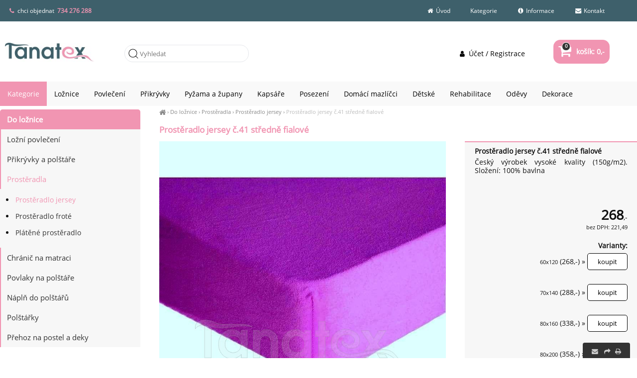

--- FILE ---
content_type: text/html; charset=UTF-8
request_url: https://tanatex.cz/prosteradlo-jersey-c-41-stredne-fialove
body_size: 3016
content:
<!DOCTYPE html><html lang='cs'><head><meta charset='utf-8'><title>Prostěradlo jersey č.41 středně fialové | Prostěradla » Prostěradlo jersey - TanaTex</title><meta name='keywords' content='prostěradlo, jersey, č.41, středně'><meta name='description' content='Prostěradlo jersey č.41 středně fialové - Český výrobek vysoké kvality (150g/m2). Složení: 100% bavlna'><meta name='author' content='Insion.cz'><meta name='robots' content='index, follow'><meta name='viewport' content='width=device-width,initial-scale=1'><link href='/style.9078.css' rel='stylesheet'><meta property='og:description' content='Prostěradlo jersey č.41 středně fialové - Český výrobek vysoké kvality (150g/m2). Složení: 100% bavlna'><meta property='og:title' content='Prostěradlo jersey č.41 středně fialové | Prostěradla » Prostěradlo jersey'><meta property='og:url' content='https://tanatex.cz/prosteradlo-jersey-c-41-stredne-fialove'><meta property='og:type' content='product'><meta property='og:image' content='https://tanatex.cz/files/prosteradla/20201118164221-d.41.jpg'><meta property='og:image:width' content='400'><meta property='og:image:height' content='400'><link rel='manifest' href='/manifest.json'><link href='/favicon.ico' rel='icon'><link href='/apple-touch-icon.png' rel='apple-touch-icon'><meta name='theme-color' content='#DD137B'></head><body><div id=main><div id=cont><div id=path><a href='/' title='tanatex.cz'><em class='fa fa-home fa-lg'> </em></a> › <a href='/do-loznice/' title='Do ložnice '>Do ložnice</a> › <a href='/prosteradla/' title='Prostěradla prostěradla, prostěradla 180x200, prostěradla 140x200'>Prostěradla</a> › <a href='/prosteradlo-jersey/' title='Prostěradlo jersey froté prostěradlo, žerzej prostěradla, prostěradla na postel'>Prostěradlo jersey</a> › <a class=cg href='/prosteradlo-jersey-c-41-stredne-fialove' title='Prostěradlo jersey č.41 středně fialové - Prostěradlo jersey'>Prostěradlo jersey č.41 středně fialové</a></div><h1>Prostěradlo jersey č.41 středně fialové</h1><img src='/files/prosteradla/20201118164221-d.41.jpg' alt='Prostěradlo jersey č.41 středně fialové - Prostěradlo jersey' title='Prostěradla - Prostěradlo jersey - Prostěradlo jersey č.41 středně fialové' width='400' height='400' id=im><div class=dt><p><strong>Prostěradlo jersey č.41 středně fialové </strong></p><p>Český výrobek vysoké kvality (150g/m2). Složení: 100% bavlna</p> <br><br><div class=ar><br><var>268</var>,-<br><small>bez DPH: 221,49</small><br><br><strong>Varianty:</strong><br><div><small>60x120</small> (268,-) » <input type=button value=koupit class=butt id='i91116v1'></div><br><div><small>70x140</small> (288,-) » <input type=button value=koupit class=butt id='i91116v6'></div><br><div><small>80x160</small> (338,-) » <input type=button value=koupit class=butt id='i91116v11'></div><br><div><small>80x200</small> (358,-) » <input type=button value=koupit class=butt id='i91116v16'></div><br><div><small>90x200</small> (378,-) » <input type=button value=koupit class=butt id='i91116v21'></div><br><div><small>100x200</small> (418,-) » <input type=button value=koupit class=butt id='i91116v26'></div><br><div><small>120x200</small> (498,-) » <input type=button value=koupit class=butt id='i91116v31'></div><br><div><small>140x200</small> (548,-) » <input type=button value=koupit class=butt id='i91116v36'></div><br><div><small>160x200</small> (568,-) » <input type=button value=koupit class=butt id='i91116v41'></div><br><div><small>180x200</small> (618,-) » <input type=button value=koupit class=butt id='i91116v46'></div><br><div><small>200x200</small> (718,-) » <input type=button value=koupit class=butt id='i91116v51'></div><br><div><small>200x220</small> (738,-) » <input type=button value=koupit class=butt id='i91116v56'></div><br><div><small>200x240</small> (818,-) » <input type=button value=koupit class=butt id='i91116v61'></div><br><div><small>220x220</small> (838,-) » <input type=button value=koupit class=butt id='i91116v66'></div><br><div><small>220x240</small> (868,-) » <input type=button value=koupit class=butt id='i91116v71'></div><br></div><br><div><pre class="fa fa-calendar fa-2x fa-fw pull-left"></pre><span class=b>doručení</span> 10 dní, středu 18.2. u Vás.</div></div><div id=transp class=dt><br><div onclick="ad('/modules/question.php')" class="hand"><pre class="fa fa-question-circle fa-fw pull-left fa-2x"></pre> máte <strong>dotaz? </strong></div><br><div><pre class="fa fa-bookmark fa-fw pull-left fa-2x"></pre><strong>garance </strong>spokojenosti, vrácení peněz.</div><br><div class="hand" onclick="sl(1)"><pre class="fa fa-facebook-square fa-fw fa-2x"></pre><pre class="fa fa-twitter-square fa-fw fa-2x"></pre><pre class="fa fa-pinterest fa-fw fa-2x"></pre><pre class="fa fa-envelope fa-fw fa-2x"></pre>sdílejte</div><br></div><br><br><h2>Prostěradla » Prostěradlo jersey » Prostěradlo jersey č.41 středně fialové</h2><br><br class=cb><a href='/prosteradlo-jersey/' class=fr title='Prostěradlo jersey TanaTex'><pre class="fa fa-chevron-circle-left fa-lg"></pre> přejít na Prostěradlo jersey </a><div id=toppage class='hand ar' title='Nahoru' onclick='scrolltomy(0)'><em class='fa fa-lg fa-chevron-up'></em><br><br></div><span itemscope itemtype="http://schema.org/Product"> <meta itemprop="image" content='https://tanatex.cz/files/prosteradla/20201118164221-d.41.jpg'> <meta itemprop="name" content="Prostěradlo jersey č.41 středně fialové"> <meta itemprop="description" content="<p>Český výrobek vysoké kvality (150g/m2). Složení: 100% bavlna</p>"> <span itemprop="offers" itemscope itemtype="http://schema.org/Offer"><meta itemprop="price" content="268"><meta itemprop="priceCurrency" content="CZK"><meta itemprop="availability" content="InStock"><meta itemprop="priceValidUntil" content="2026-02-04"><meta itemprop="url" content="https://tanatex.cz/prosteradlo-jersey-c-41-stredne-fialove"> </span></span></div><div id=l><h2><a href='/do-loznice/' title='Do ložnice '>Do ložnice</a></h2><ul class=m><li><a title='Ložní povlečení bavlněné i krepové povlečení, povlečení 3D' href='/lozni-povleceni/'>Ložní povlečení</a><li><a title='Přikrývky a polštáře - deky, peřiny, soupravy' href='/prikryvky-polstare/'>Přikrývky a polštáře</a><li><a title='Prostěradla prostěradla, prostěradla 180x200, prostěradla 140x200' href='/prosteradla/' class=mark>Prostěradla</a><ul><li><a title='Prostěradlo jersey froté prostěradlo, žerzej prostěradla, prostěradla na postel' href='/prosteradlo-jersey/' class=mark>Prostěradlo jersey</a><li><a title='Prostěradlo froté froté prostěradlo, žerzej prostěradla, prostěradla na postel' href='/prosteradlo-frote/'>Prostěradlo froté</a><li><a title='Plátěné prostěradlo 150x220, 220x240, bavlna' href='/platene-prosteradlo/'>Plátěné prostěradlo</a></ul><li><a title='Chránič na matraci chrániče matrací, na matrace,' href='/chranic-na-matraci/'>Chránič na matraci</a><li><a title='Povlaky na polštáře 70x90, zapínání na zip, bavlna' href='/povlaky-na-polstare/'>Povlaky na polštáře</a><li><a title='Náplň do polštářů ' href='/napln-do-polstaru/'>Náplň do polštářů</a><li><a title='Polštářky polštář na sedačku, polštářek 45x45, 40x40, bavlna' href='/polstarky/'>Polštářky</a><li><a title='Přehoz na postel a deky přehozy na postel, přehoz' href='/prehoz-na-postel-deky/'>Přehoz na postel a deky</a></ul></div><br class=cb></div><header><div id=top><input type=text id=ms onKeyUp='fm("/vyhledat/",this)' placeholder='Vyhledat'><div id=m><a title='Úvod TanaTex - ložní povlečení české výroby' href='vv'><em class='fa fa-home fa-fw' title='Úvod TanaTex - ložní povlečení české výroby'></em> Úvod</a><a title='Kategorie ' href='/kategorie/'>Kategorie</a><a title='Informace ' href='/informace/'><em class='fa fa-info-circle fa-fw' title='Informace '></em> Informace</a><a title='Kontakt TanaTex' href='/kontakt/'><em class='fa fa-envelope fa-fw' title='Kontakt TanaTex'></em> Kontakt</a></div><nav><ul class="mm"><li><a href="/kategorie/">Kategorie</a></li><li><a href="/do-loznice/">Ložnice</a></li><li><a href="/lozni-povleceni/">Povlečení</a></li><li><a href="/prikryvky-polstare/">Přikrývky</a></li><li><a href="/pyzama-zupany/">Pyžama a župany</a></li><li><a href="/kapsare/">Kapsáře </a></li><li><a href="/posezeni/">Posezení</a></li><li><a href="/potreby-pro-psy-kocky/">Domácí mazlíčci</a></li><li><a href="/pro-deti-miminka/">Dětské</a></li><li><a href="/rehabilitacni-pomucky/">Rehabilitace</a></li><li><a href="/odevy/">Oděvy</a></li><li><a href="/dekorace/">Dekorace</a></li></ul></nav><div id=link onclick='lf("/prosteradlo-jersey/")'></div><div id=tt><div><span class="fa fa-phone">&nbsp;</span> chci objednat&nbsp;<span class="red b"> <a href="tel:734276288">734 276 288</a></span></div></div><div id=buy><a href="/" title="Nákupní košík"><em class="fa fa-shopping-cart fa-lg"></em> košík: 0,- <span>0</span></a></div><div id=opt><a href='/ucet-registrace/'><em class='fa fa-user fa-fw' title='Účet / Registrace '></em> Účet / Registrace</a></div></div></header><footer><div id=u><div class="fx"><div class="w50"><p>© 2024 Tanatex. All rights reserved</p></div><div class="w50"><p><a href="https://www.facebook.com/Tanatex.cz/?fref=ts" target="_blank"> <em class="fa fa-facebook"> </em> </a> <a href="https://twitter.com/tanatexcz" target="_blank"><em class="fa fa-twitter"> </em></a> <a href="https://www.youtube.com/channel/UCuqpQb9NXie_OIJL72R7IfQ/videos" target="_blank"><em class="fa fa-youtube"> </em></a> <a href="https://vimeo.com/user44615668" target="_blank"><em class="fa fa-vimeo-square"> </em></a> <a href="https://www.instagram.com/tanatex.cz/?ref=badge" target="_blank"><em class="fa fa-instagram"> </em></a> <a href="https://obchody.heureka.cz/tanatex-cz/recenze/" target="_blank"><em class="fa fa-star-o"> </em></a></p></div></div><br></div><div id=uu><div class="br"><em class="fa fa-envelope" onclick="ad('/modules/question.php')">&nbsp;&nbsp;</em><em class="fa fa-share" onclick="sl(1)"> </em>&nbsp;<em class="fa fa-print" onclick="window.print()"> </em></div><a href='https://insion.cz' id=c>© 2026 Insion </a></div></footer><script src='/js.2317.js'></script><script>window.dataLayer=window.dataLayer || [];var google_tag_params={'ecomm_pagetype':'product','ecomm_pcat':'Prostěradlo jersey','ecomm_prodid':91116,'ecomm_totalvalue':268,'ecomm_pname':'Prostěradlo jersey č.41 středně fialové'};dataLayer.push({'event':'remarketingTriggered','google_tag_params': window.google_tag_params});</script><script src='/jsp.6400.js'></script><div id=vis><p>Navštívené:</p><div class=vis><a href='/prosteradlo-jersey-c-41-stredne-fialove'><img src='https://tanatex.cz/files/prosteradla/20201118164221-d.41.jpg' alt='Prostěradlo jersey č.41 středně fialové' title='Prostěradlo jersey č.41 středně fialové'><span>Prostěradlo jersey č.41 středně fialové</span></a></div></div></body></html>

--- FILE ---
content_type: text/css
request_url: https://tanatex.cz/style.9078.css
body_size: 11962
content:
@font-face{font-display:fallback;font-family:'Open Sans Regular';font-style:normal;font-weight:normal;src:local('Open Sans Regular'),url('open-sans-regular.woff2') format('woff2')} 
body{font-size:85%;margin:0;color:#111;background:#fff}
body,p,input,textarea,select{font-family:"Open Sans Regular",Verdana,Arial}
#main{width:1235px;margin:0 auto;padding:213px 0 0 0}
header{position:fixed;top:0;height:213px;width:100%;background:linear-gradient(#3E606B 43px,#fff 43px,#fff 164px, #f9f9f9 164px, #f9f9f9 213px);z-index:190}
#top{margin:0 auto;max-width:1235px;height:213px}
#link{top:78px;left:-8px;width:217px;height:45px;z-index:20;background:url(/files/homepage_new/logo.jpg) no-repeat;cursor:pointer;background-size:100%}

#buy{right:0;top:80px;line-height:48px;background:#F195B2;padding:0 10px}
#buy .fa{font-size:200%;padding:0 7px 0 0}
#buy span{position:absolute;left:17px;top:5px;background:#333;color:#fff;border-radius:300%;font-size:10px;width:15px;height:15px;display:block;text-align:center;line-height:12px;border:1px solid #fff}
#buy a{color:#fff}

#path{font-size:80%;color:#888;line-height:14px;padding:5px 0}
#path a{color:#888}
#path a.cg{color:#bbb}
#tt{top:90px;right:500px;color:#000;font-size:90%;border-radius:40px;padding:9px}
#tt .fa, #tt a{color:#F195B2}

#opt{top:98px;right:220px}
#topc{position:relative}

nav{bottom:0}
nav ul{list-style:none;padding-left:0;margin:0;overflow-x:auto;width:100vw;white-space:nowrap;scrollbar-width:none}
nav ul li{display:inline-block;height:100%}
nav ul li a{padding:15px;display:block;text-decoration:none;color:#000;transition:.3s}
nav ul li a:hover{background:#F195B2;color:#fff;text-decoration:none}
@media(min-width:810px){
	nav ul li:first-child a{background:#F195B2;color:#fff;text-decoration:none}
}

video{cursor:pointer;max-width:50%;height:auto}
.w25 video{max-width:none;background:#ddd}
video:focus{position:relative;z-index:900}



a{color:#000;text-decoration:none}
a:hover{color:#F195B2}

.fx{display:flex;justify-content:space-between;flex-wrap:wrap}
.fxstart{justify-content:start;gap:1%}
.w33{width:33%}
.w25{width:24.25%}
.w25.t1{background:#F9F9F9;border-radius:5px;padding:15px 0;text-align:center;margin-bottom:10px;transition:.3s}
.w25.t1:hover{background:#F195B2;color:#fff}
.w25.t1:hover a{color:#fff}
.w25.t1:hover h3{color:#fff}
.w25.t1:hover img{transform:scale(1.1);filter:invert(1)}
.favcat .w33{box-shadow:0 0 5px #0000001a;margin-bottom:5px;border:1px solid transparent;cursor:pointer;transition:.2s}
.favcat .w33:hover{border:1px solid #F195B2}
.favcat .w33:hover a{color:#F195B2}
.favcat .w33 p{display:flex;align-items:center;font-size:18px}
.favcat .w33 p img{margin-right:15px}


.fullimg{margin:0 calc(-50vw + 50%) 0;width:100vw;object-fit:cover}
.textimg{position:absolute;font-size:130%;color:#939393;top:80px;padding:20px}
.textimg h1{font-size:280%;color:#fff;font-weight:800;margin:15px 0 !important;line-height:50px}
.textimg p{color:#fff;font-size:13px;line-height:1.7}
.textimg a{color:#fff;background:#3E606B;transition:.3s;padding:0 25px;border-radius:50px;font-size:15px;line-height:38px;height:40px;display:inline-block}
.textimg a:hover{color:#fff;background:#302C22;border:none;text-decoration:none}
.textimg a:last-child{background:none;border:1px solid #fff}
.textimg a:last-child:hover{background:#ffffff40}

.discount{position:relative;top:12px;color:#fff;display:inline-block}

#curr{top:55px;right:0;color:#ddd;cursor:pointer;font-size:90%}
#curr .mark,#curr span:hover{color:#fff;font-weight:bold}

#main,#top,#cont,.it,.dt{position:relative}
#link,#ms,#m,#buy,nav,.close,.vr,.d,#tt,#curr,#bp,#opt{position:absolute}
legend,.b,.forum,.msg,.butt,var,.d,.dd a,#bm a,#bc input,.par,#buy a,#ms{font-weight:bold}
.bl,.msg,.obl,.pm,.mp,.vr,.br{border-radius:4px}
#ms,#buy,.dt .ar div,.vr,.vr div{border-radius:14px}
#u,.it,.it p,.pm{font-size:90%}
img,form,.butt,hr{border:0}
.bl.prdt{background:#e1e1e1;background:linear-gradient(to bottom right,#fafafa,#e1e1e1)}
.pm,.it,.gal a img,.w100,.l33,#mt,input,textarea,.dt{box-sizing:border-box}

#ms{left:250px;top:90px;height:35px;line-height:25px;padding:0 10px 0 30px;width:250px;font-weight:normal;background:#fff;border:1px solid #E5E7EB;border-radius:50px;box-shadow:none;background-image:url(/files/homepage_new/search-icon.png);background-repeat:no-repeat;background-position:left 5px center}
#ms:focus-visible{outline:none}

header,#link,#buy,#opt,#link,nav{transition:.3s}
header.scr{height:80px;background:linear-gradient(#fff 50px, #f9f9f9 50px, #f9f9f9 80px);border-bottom:2px solid #fff}
#top.scr{height:80px}
.scr #m,.scr #ms,.scr #tt{display:none}
.scr #opt{top:18px}
.scr #buy{top:2px}
.scr #link{height:40px;background-size:contain;top:5px}
.scr nav{height:30px}
.scr nav a{padding:4px 15px}

#m{top:0;right:0;font-size:90%}
#m a{padding:0 20px;line-height:43px;display:inline-block;color:#fff}
#m a:hover,#m .mark{color:#fff;background:#F195B2;text-decoration:none;transition:all .2s linear 0s}

.m{list-style:none;margin:0;padding:0;background:#f7f7f7;font-size:120%}
.m a{display:block;padding:10px 2px 10px 12px;color:#333;border-left:2px solid #F195B2}
.m a:hover,.m .mark{text-decoration:none;color:#F195B2;transition:all .2s linear 0s}
.m strong{color:#F195B2;padding:20px 5px 5px 5px;display:block}
.m ul{margin:0 0 9px 9px}
.m ul a{padding:2px;background:none;border:0;margin:10px 0}
.m ul a:hover,.m ul .mark{color:#F195B2}
.m ul ul a{font-weight:normal}

a.butt{padding:6px 12px;white-space:nowrap}

#cont{clear:both;width:75%;padding-bottom:10px}

#l{width:22%;font-size:90%}
#l h2{margin:0}
#l h2 a{background:#F195B2;color:#fff;display:block;margin-top:7px;padding:10px 0 10px 14px;border-top-left-radius:5px;border-top-right-radius:5px}

nav .flmr{margin-right:30px}
nav ul{margin-left:0;height:49px}

p{margin:0 0 5px 0;padding:0;line-height:125%;text-align:justify}

footer{clear:both;background:#262626}
#u{width:1235px;margin:0 auto;padding:40px 0 14px 0;color:#ccc}
#u a{color:#eee}
#u a em{background:#ffffff1c;border-radius:50px;font-size:14px;width:25px;height:25px;line-height:25px;text-align:center;transition:.3s}
#u a em:hover{background:#F195B2}
#u .bl{padding:0 90px 0 0;background:none;border:none}
#uu{font-size:85%;background:#262626;color:#ccc}
#c{padding:0 5px;color:#ccc;font-size:10px;line-height:20px}

ul,ol{margin:0 0 7px 12px;padding-left:20px} 
ul{list-style-type:disc}
ul ul{font-size:95%}

.light,.bl,.msg{background:#FFF1F6;border-top:1px solid #F195B2}
.bl{padding:7px}
.bl.prdt{border:0}
.border{border-top:1px solid #F195B2}
.msg{font-size:130%;padding:7px;text-shadow:#fff 1px 1px 1px;margin:9px 0}

.wh{color:#fff}

.fr,#cont,.dt,.pr{float:right}
.fl,.flmr,.it,#buy img,.pm,.l33,.par div{float:left}
.fc,pre,form{margin:0 auto}
.ar,.vr,.add{text-align:right}
.ac,.msg,.dd{text-align:center}
.al,nav,#main,#u,#bm,#bc,th,#path{text-align:left}
.w100{width:100%}
.print,.dn{display:none}
.p3{padding:3px}
.cb,.dd,#bm,.ol33{clear:both}
.cl{clear:left}
.nt{list-style-type:none;margin:0;padding:0}
blockquote{margin:0 0 0 50px}
.frml{float:right;margin-left:15px}
.flmr{margin-right:15px}
.cbnr{clear:both;line-height:0;height:0}
.bgn{background:none}
.nw,.vr{white-space:nowrap}
small,.sm{font-size:80%}
.big{font-size:140%}
label{cursor:pointer}
.readonly{background:#DCDCDC;color:gray}
.ab a{display:block}
.it .in,.pm,.ol33,.l33,ul,ol,#m,nav,.add{overflow:hidden}

.butt{background:#FFF;cursor:pointer;padding:7px 20px;color:#000;box-shadow:none;font-weight:normal;border:1px solid #000;border-radius:5px}
.butt2{background:#D7D7D7;font-size:80%;cursor:pointer;color:#444}
input,textarea,select{font-size:95%;margin:0;padding:6px;color:#000;border:1px solid #C0C0C0;box-shadow:0 1px 1px #ddd inset;transition:border 0.3s linear 0s,box-shadow 0.3s linear 0s}
input:hover,textarea:hover,select:hover,input:focus,textarea:focus,select:focus{border-color:#999;box-shadow:0 1px 1px #ccc inset,0 0 12px #999}
.butt:hover,.butt2:hover{background:#F195B2;box-shadow:none;transition:none;color:#fff;border:1px solid #F195B2}
select{background:#F1F1F1}

a:hover img,.gal a:hover img{opacity:.9}
.gal a img{margin:0 7px 7px 0;border:1px solid #EAEAEA}
.gal a:hover img{border:1px solid #F195B2}

#topc .gal a img{margin:0 1% 1% 0;border:0;max-width:19%}

table{border-collapse:collapse}
td,th{vertical-align:top;padding:1px 2px}
th{background-color:#F195B2;background:linear-gradient(#ccc,#F195B2);border-bottom:1px solid #666}
.border td,fieldset{border:1px solid #bbb}

h1{font-size:123%;margin:12px 0;color:#F195B2}
h2{font-size:120%;margin:8px 0;color:#333}
h3{font-size:107%;margin:6px 0 3px 0;color:#333}
h4{font-size:100%;margin:3px 0 2px 0;border-bottom:1px dotted #666}

hr{color:#ccc;height:1px;background:#E7E7E7}

.hand,select,.par li{cursor:pointer}
.red{color:#F195B2}
.cg{color:#777}
tr label:hover{color:#000;font-weight:bold}
.m a.redbg{background:#eee;background-image:url(gfx/star.png);background-position:102% 0;background-repeat:no-repeat}
#l .high{padding-top:20px;padding-bottom:20px}
.m li .mt{margin-top:14px}
.paging{clear:both;background:#f7f7f7;padding:5px;margin:3px 0;overflow:hidden;color:#aaa}
.paging em{margin:0 5px}
.paging .fa:hover{color:#222}
.paging p{margin:0;line-height:150%;float:left}

.forum{font-size:110%;border-bottom:1px solid #CCC;margin:20px 0 5px 0}

legend{color:#1D2321;font-size:120%}

.it{width:24.7%;padding:14px 1%;background:#fff;margin:0 .3% 2px 0;transition:.3s;display:flex;flex-direction:column}
.it:hover,.it.mc{box-shadow:#e3e3e3 0 0 5px}
.it .butt{order:3;width:50%;margin:15px auto 0 auto;opacity:0}
.it:hover .butt{opacity:1;animation-name:fadeInDown;animation-duration:.3s}
.it.it3{width:33.03%}
#l .it{width:auto}
#main .it img{width:100%;height:162px;object-fit:cover;object-position:center}
.it .in{height:232px;margin-bottom:10px}
.it h2{margin:2px 0;font-weight:bold;height:32px;overflow:hidden;font-size:125%;line-height:100%}
.pr{font-size:80%;white-space:pre;order:2}
var{font-size:200%;line-height:105%;font-style:normal}
.it p{color:#333;text-align:left;order:1}
.add{padding:3px 0;margin:0;height:14px;line-height:14px;color:#29A61F}
.d{padding:3px 5px;color:#000;top:22px;left:4%;background:rgba(255,255,255,.9);text-shadow:#fff 1px 1px 0}
.dt{width:36%;padding:9px 2%;background-color:#f7f7f7;border-top:2px solid #F195B2}
.dt div{margin:5px 0}
.dt input{transition:.3s;box-shadow:none}
.dt input:hover{background:#F195B2;color:#fff}
.dt .d{right:96%;top:42px;left:auto;padding:9px 16px}
.dt .fa{color:#F195B2}
.vr{font-size:90%;background:#eee;border:1px solid #ccc;padding:0 7px 7px 7px;right:3px;z-index:60;box-shadow:0 0 12px #aaa;margin-top:15px}
.vr .butt{float:none}

.dt .ar div,.vr div{padding:1px 0;margin-bottom:2px}
.dt .ar div:hover,.vr div:hover,.mp{background:#e3e3e3}

.dd{border-top:1px dotted #C8C8C8;margin-bottom:15px;text-shadow:#fff 1px 0 0}
.dd a{background:#EAEAEA;padding:0 7px;margin-right:1px;font-size:180%;box-shadow:3px 3px 3px #bbb}
.dd a:hover,.dd .mark{text-decoration:none;background:#C8C8C8}

#head{font-size:120%;padding:2px 9px;height:20px;background:#666;background:linear-gradient(#666,#333);color:#fff;box-shadow:3px 3px 3px #000}
#bc{font-size:90%}
#bc td{padding:4px}
#bc td .cg{color:#444}
#bc td.trgroup{font-size:120%;font-weight:bold;padding:20px 0 5px 0}
.close{right:-20px;top:-18px;cursor:pointer}


.par div{margin-right:2px;padding:2px 7px;border-left:1px solid #f7f7f7}
.par ul{font-weight:normal;margin:0 3px 9px 3px;padding:0 20px 0 0;height:94px;overflow:auto}
.par li{white-space:nowrap;line-height:145%}
.par li p{margin:0}
.par li a{display:block;color:#fff}
.par li img{height:12px;cursor:pointer}

.par .row{float:none;padding:0;margin-bottom:6px;max-height:54px;cursor:pointer;overflow:hidden;background:url(gfx/ad.png) 99% 45px no-repeat}
.par .row ul,.par .row li{display:inline-block;margin:0;padding:0;height:auto;line-height:normal}
.par .row li{margin-left:2px;font-weight:normal;background:#F195B2;padding:4px 10px;display:inline-block;color:#fff;border-radius:3px}
.par .row li:first-child:after{content:":"}
.par .row li:first-child{color:#444;margin-left:0;background:#ddd}
.par .row li:first-child:hover{text-decoration:none;cursor:auto}
.par .row li:hover,.par .row li:hover a{color:#222}

.pm{width:32%;height:70px;margin:6px 1% 0 0;background:#f7f7f7;border:1px solid #eee;transition:all 0.2s linear 0s;padding-right:8px}
.pm a{display:flex;align-items:center;font-size:14px}
#main .pm img{height:70px;width:70px;object-fit:cover;margin-right:6px;filter:brightness(97%)}
.pm:hover{border:1px solid #F195B2}

.tabs #log1 .butt, .tabs #log3 .butt{margin-top:15px}

.l33{width:29%;background:linear-gradient(#ccc 0%,rgba(255,255,255,0) 70%);padding:1.66%;margin-right:1%}
.l33 h1,.l33 h2{color:#525252;margin:0 0 5px 0;font-size:140%;font-weight:bold}

#transp{margin:0 0 15px 15px;clear:both;font-size:90%;color:#888;background:none;box-shadow:none}

.br{position:fixed;right:14px;bottom:-3px;font-size:110%;padding:8px 15px;background:#333;color:#ccc;cursor:pointer}
.br em{margin:0 3px}

#im{width:auto;max-width:60%;height:auto}

#bp{right:0;top:15px}
#bp:hover{padding:0 5px 0 0}

iframe{border:none}

#toppage{position:fixed;bottom:35px;right:20px;font-size:366%;color:#ccc;text-shadow:#777 2px 2px 2px;display:none}
#toppage p{font-size:30%;text-shadow:none}

#vis{position:fixed;right:5px;top:224px;font-size:80%;display:none}
.vis{overflow:hidden;text-align:center;width:70px;position:relative}
.vis img{max-width:70px;margin-bottom:10px;max-height:70px}
.vis span{position:absolute;left:0;bottom:2px;line-height:12px;height:12px;overflow:hidden}
.vis span:hover{height:auto;overflow:visible;background:rgba(255,255,255,.7)}

.cthd{background:#f7f7f7}

#bar{position:absolute;top:12px;left:0;z-index:999;color:#fff}

#mt{position:absolute;display:none;right:15px;cursor:pointer;top:2px;padding:0;line-height:37px;box-sizing:border-box;width:auto;color:#fff;font-size:30px;text-shadow:rgba(0,0,0,0.3) 1px 1px 1px}

.msite{list-style:none;margin:0;padding:0}
.msite ul{list-style:circle}
.msite ul{padding-left:20px}
.msite ul ul{display:none}
.msite li{background:#f7f7f7;margin-bottom:2px;padding:0 0 0 8px;position:relative;display:list-item}
.msite li a{line-height:30px;display:block;padding:0 5px}
.msite li em{line-height:30px;width:70px;text-align:center;background:#eee;position:absolute;right:0;top:0}
.msite li li li a{line-height:24px}

@media(max-width:1390px){
#vis{bottom:40px;right:-30px;top:auto;padding:5px 0 0 50px;background:#E1E1E1 url(gfx/left.png) 5px bottom no-repeat;width:35px;overflow:hidden;height:50px;border-radius:7px;box-shadow:1px 1px 1px #aaa;z-index:191}
#vis p{margin-left:-45px;font-size:80%}
#vis:hover{width:auto;overflow:visible;background-image:none;height:80px;padding-right:80px}
.vis{float:left}
.vis img{width:auto;height:50px}
#bar{display:none}
}

@media(max-width:1310px){
#link{width:180px;top:86px;left:10px}
#u,#main,#top,#topc{width:auto;margin:0}
#main img{max-width:100%;height:auto}
#main img.fullimg{height:400px;margin:0}
#main #im{max-width:60%}
#hw-87kwowifjjowiklsadh666left{display:none}
#main iframe{width:100%;height:auto}
.discount{left:10px}
#tt{top:4px;left:10px;border-radius:0;right:auto;background:transparent;color:#fff}
#tt p{margin:0}
#opt{right:180px}
#buy{right:10px}
}

@media(max-width:1120px){
.it,.it.it3{width:33%}
.pm{width:32.33%}
.discount{display:none}
.favcat .w33 p{font-size:15px}
.favcat .w33 img{margin-right:5px}
}

@media(max-width:810px){

header,#top{height:140px}
#top.scr{box-shadow:0 -5px 20px #666}
#l{width:100%;float:none;clear:both}
#cont{width:100%}
.w25{width:49.5%}
.it .butt{opacity:1}
.it:hover .butt{animation-name:none;animation-duration:0}
.textimg{position:static;padding:0 20px;font-size:80%;margin-top:-160px}
.textimg p{display:none}
table.flmr{float:none;margin:0}
#mt{display:block}
nav{max-width:inherit;max-height:inherit;overflow:inherit;padding:5px 0;background:none;border:0;display:none} 
nav,#ms{position:static}
#m,.m,.mm{display:none}
nav .m li a:hover{background:none}
#ms{width:100%;margin:9px 0}
nav ul{height:auto;width:auto}

#vis{position:static;height:auto;width:auto;background:#fff;margin-bottom:30px;border:0}
.contm a{display:block;margin:4px auto}
.par{font-size:105%}
#main{margin:auto 1.5%}
#main{padding:160px 0 0 0}
.l33{width:96%;padding:2%}
.favcat .w33{width:49.3%}
.favcat .w33 p{text-align:left}

header.scr{background:#fff}
.scr #opt{top:50px}
.scr #buy{top:42px;font-size:12px;line-height:32px}
.scr #mt{color:#314146 }

}

@media(max-width:600px){
.it,.it.it3{width:49.5%}
.dt,.w30{width:100%}
#main #im{max-width:100%}
.dt .d{left:0;right:auto;padding:1px;font-size:90%}
.pm{width:49%}
.favcat .w33 img{width:50px;height:auto}
#m a{display:block}
#opt{right:auto;left:10px;top:49px;font-size:12px}
}
@media(max-width:500px){

.favcat .w33 p{font-size:12px}
#link{top:92px;width:140px}
.favcat .w33{width:48.6%}
td input[type=text],td textarea{width:100%}
}
@media(max-width:320px){
.it,.it.it3{width:100%}
.pm{width:99%}
}
@media print{
body,#body,#topc,#u,#l{background-image:none;background-color:#fff;color:#000;margin:0;padding:0}
#main,#l,#u{width:100%;border-width:0;float:none}
#cont{overflow:visible;width:100%;margin:0;background:none;float:none}
.np,#contactmail,footer,.m,#ms,#m,.br,#uu,#buy,#opt{display:none}
#topc{position:static;clear:both}
.print{display:inline}
}

#buy,#im,.dt .butt,.dt .d,.butt, .pm,.pm img,.dt .red,.it .d{-webkit-animation-duration:.5s;animation-duration:.5s;-webkit-animation-fill-mode:both;animation-fill-mode:both}
@keyframes pulse{60%{transform:scale3d(1.1,1.1,1)}}
#im,.pm,#buy{-webkit-animation-name:pulse;animation-name:pulse}
@keyframes pulse2{100%{transform:scale3d(1.07,1.07,1)}}
@keyframes fadeInLeft{0%{opacity:0;transform:translate3d(-100%,0,0)}100%{opacity:1;transform:none}}
@keyframes fadeInDown{0%{opacity:0;transform:translate3d(0,-24px,0)}100%{opacity:1;transform:none}}
.fadeInDown{animation-name:fadeInDown}
.it .d,.dt .d{-webkit-animation-name:fadeInLeft;animation-name:fadeInLeft}

#buy{-webkit-animation-delay:1s;animation-delay:1s}
.dt .butt,.dt .red{-webkit-animation-iteration-count:infinite;animation-iteration-count:infinite;-webkit-animation-delay:2s;animation-delay:2s;animation-duration:1.7s;-webkit-animation-duration:1.7s}
.dt .red,a.butt{display:inline-block}
.dt .red{-webkit-animation-delay:1.2s;animation-delay:1.2s}

@font-face{font-display:fallback;font-family:'FontAwesome';src:url('fonts/fontawesome-webfont.woff2');src:url('fonts/fontawesome-webfont.woff2') format('woff2'),url('fonts/fontawesome-webfont.woff') format('woff');font-weight:normal;font-style:normal}.fa{display:inline-block;font:normal normal normal 14px/1 FontAwesome;font-size:inherit}.fa-lg{font-size:1.33333333em;line-height:.75em;vertical-align:-15%}.fa-2x{font-size:2em}.fa-3x{font-size:3em}.fa-4x{font-size:4em}.fa-5x{font-size:5em}.fa-fw{width:1.28571429em;text-align:center}.fa-ul{padding-left:0;margin-left:2.14285714em;list-style-type:none}.fa-ul>li{position:relative}.fa-li{position:absolute;left:-2.14285714em;width:2.14285714em;top:.14285714em;text-align:center}.fa-li.fa-lg{left:-1.85714286em}.fa-border{padding:.2em .25em .15em;border:solid .08em #eee;border-radius:.1em}.fa-pull-left{float:left}.fa-pull-right{float:right}.fa.fa-pull-left{margin-right:.3em}.fa.fa-pull-right{margin-left:.3em}.pull-right{float:right}.pull-left{float:left}.fa.pull-left{margin-right:.3em}.fa.pull-right{margin-left:.3em}.fa-spin{animation:fa-spin 2s infinite linear}.fa-pulse{animation:fa-spin 1s infinite steps(8)}@keyframes fa-spin{0%{transform:rotate(0deg)}100%{transform:rotate(359deg)}}.fa-rotate-90{transform:rotate(90deg)}.fa-rotate-180{transform:rotate(180deg)}.fa-rotate-270{transform:rotate(270deg)}.fa-flip-horizontal{transform:scale(-1, 1)}.fa-flip-vertical{transform:scale(1, -1)}:root .fa-rotate-90,:root .fa-rotate-180,:root .fa-rotate-270,:root .fa-flip-horizontal,:root .fa-flip-vertical{filter:none}.fa-stack{position:relative;display:inline-block;width:2em;height:2em;line-height:2em;vertical-align:middle}.fa-stack-1x,.fa-stack-2x{position:absolute;left:0;width:100%;text-align:center}.fa-stack-1x{line-height:inherit}.fa-stack-2x{font-size:2em}.fa-inverse{color:#fff}.fa-glass:before{content:"\f000"}.fa-music:before{content:"\f001"}.fa-search:before{content:"\f002"}.fa-envelope-o:before{content:"\f003"}.fa-heart:before{content:"\f004"}.fa-star:before{content:"\f005"}.fa-star-o:before{content:"\f006"}.fa-user:before{content:"\f007"}.fa-film:before{content:"\f008"}.fa-th-large:before{content:"\f009"}.fa-th:before{content:"\f00a"}.fa-th-list:before{content:"\f00b"}.fa-check:before{content:"\f00c"}.fa-remove:before,.fa-close:before,.fa-times:before{content:"\f00d"}.fa-search-plus:before{content:"\f00e"}.fa-search-minus:before{content:"\f010"}.fa-power-off:before{content:"\f011"}.fa-signal:before{content:"\f012"}.fa-gear:before,.fa-cog:before{content:"\f013"}.fa-trash-o:before{content:"\f014"}.fa-home:before{content:"\f015"}.fa-file-o:before{content:"\f016"}.fa-clock-o:before{content:"\f017"}.fa-road:before{content:"\f018"}.fa-download:before{content:"\f019"}.fa-arrow-circle-o-down:before{content:"\f01a"}.fa-arrow-circle-o-up:before{content:"\f01b"}.fa-inbox:before{content:"\f01c"}.fa-play-circle-o:before{content:"\f01d"}.fa-rotate-right:before,.fa-repeat:before{content:"\f01e"}.fa-refresh:before{content:"\f021"}.fa-list-alt:before{content:"\f022"}.fa-lock:before{content:"\f023"}.fa-flag:before{content:"\f024"}.fa-headphones:before{content:"\f025"}.fa-volume-off:before{content:"\f026"}.fa-volume-down:before{content:"\f027"}.fa-volume-up:before{content:"\f028"}.fa-qrcode:before{content:"\f029"}.fa-barcode:before{content:"\f02a"}.fa-tag:before{content:"\f02b"}.fa-tags:before{content:"\f02c"}.fa-book:before{content:"\f02d"}.fa-bookmark:before{content:"\f02e"}.fa-print:before{content:"\f02f"}.fa-camera:before{content:"\f030"}.fa-font:before{content:"\f031"}.fa-bold:before{content:"\f032"}.fa-italic:before{content:"\f033"}.fa-text-height:before{content:"\f034"}.fa-text-width:before{content:"\f035"}.fa-align-left:before{content:"\f036"}.fa-align-center:before{content:"\f037"}.fa-align-right:before{content:"\f038"}.fa-align-justify:before{content:"\f039"}.fa-list:before{content:"\f03a"}.fa-dedent:before,.fa-outdent:before{content:"\f03b"}.fa-indent:before{content:"\f03c"}.fa-video-camera:before{content:"\f03d"}.fa-photo:before,.fa-image:before,.fa-picture-o:before{content:"\f03e"}.fa-pencil:before{content:"\f040"}.fa-map-marker:before{content:"\f041"}.fa-adjust:before{content:"\f042"}.fa-tint:before{content:"\f043"}.fa-edit:before,.fa-pencil-square-o:before{content:"\f044"}.fa-share-square-o:before{content:"\f045"}.fa-check-square-o:before{content:"\f046"}.fa-arrows:before{content:"\f047"}.fa-step-backward:before{content:"\f048"}.fa-fast-backward:before{content:"\f049"}.fa-backward:before{content:"\f04a"}.fa-play:before{content:"\f04b"}.fa-pause:before{content:"\f04c"}.fa-stop:before{content:"\f04d"}.fa-forward:before{content:"\f04e"}.fa-fast-forward:before{content:"\f050"}.fa-step-forward:before{content:"\f051"}.fa-eject:before{content:"\f052"}.fa-chevron-left:before{content:"\f053"}.fa-chevron-right:before{content:"\f054"}.fa-plus-circle:before{content:"\f055"}.fa-minus-circle:before{content:"\f056"}.fa-times-circle:before{content:"\f057"}.fa-check-circle:before{content:"\f058"}.fa-question-circle:before{content:"\f059"}.fa-info-circle:before{content:"\f05a"}.fa-crosshairs:before{content:"\f05b"}.fa-times-circle-o:before{content:"\f05c"}.fa-check-circle-o:before{content:"\f05d"}.fa-ban:before{content:"\f05e"}.fa-arrow-left:before{content:"\f060"}.fa-arrow-right:before{content:"\f061"}.fa-arrow-up:before{content:"\f062"}.fa-arrow-down:before{content:"\f063"}.fa-mail-forward:before,.fa-share:before{content:"\f064"}.fa-expand:before{content:"\f065"}.fa-compress:before{content:"\f066"}.fa-plus:before{content:"\f067"}.fa-minus:before{content:"\f068"}.fa-asterisk:before{content:"\f069"}.fa-exclamation-circle:before{content:"\f06a"}.fa-gift:before{content:"\f06b"}.fa-leaf:before{content:"\f06c"}.fa-fire:before{content:"\f06d"}.fa-eye:before{content:"\f06e"}.fa-eye-slash:before{content:"\f070"}.fa-warning:before,.fa-exclamation-triangle:before{content:"\f071"}.fa-plane:before{content:"\f072"}.fa-calendar:before{content:"\f073"}.fa-random:before{content:"\f074"}.fa-comment:before{content:"\f075"}.fa-magnet:before{content:"\f076"}.fa-chevron-up:before{content:"\f077"}.fa-chevron-down:before{content:"\f078"}.fa-retweet:before{content:"\f079"}.fa-shopping-cart:before{content:"\f07a"}.fa-folder:before{content:"\f07b"}.fa-folder-open:before{content:"\f07c"}.fa-arrows-v:before{content:"\f07d"}.fa-arrows-h:before{content:"\f07e"}.fa-bar-chart-o:before,.fa-bar-chart:before{content:"\f080"}.fa-twitter-square:before{content:"\f081"}.fa-facebook-square:before{content:"\f082"}.fa-camera-retro:before{content:"\f083"}.fa-key:before{content:"\f084"}.fa-gears:before,.fa-cogs:before{content:"\f085"}.fa-comments:before{content:"\f086"}.fa-thumbs-o-up:before{content:"\f087"}.fa-thumbs-o-down:before{content:"\f088"}.fa-star-half:before{content:"\f089"}.fa-heart-o:before{content:"\f08a"}.fa-sign-out:before{content:"\f08b"}.fa-linkedin-square:before{content:"\f08c"}.fa-thumb-tack:before{content:"\f08d"}.fa-external-link:before{content:"\f08e"}.fa-sign-in:before{content:"\f090"}.fa-trophy:before{content:"\f091"}.fa-github-square:before{content:"\f092"}.fa-upload:before{content:"\f093"}.fa-lemon-o:before{content:"\f094"}.fa-phone:before{content:"\f095"}.fa-square-o:before{content:"\f096"}.fa-bookmark-o:before{content:"\f097"}.fa-phone-square:before{content:"\f098"}.fa-twitter:before{content:"\f099"}.fa-facebook-f:before,.fa-facebook:before{content:"\f09a"}.fa-github:before{content:"\f09b"}.fa-unlock:before{content:"\f09c"}.fa-credit-card:before{content:"\f09d"}.fa-feed:before,.fa-rss:before{content:"\f09e"}.fa-hdd-o:before{content:"\f0a0"}.fa-bullhorn:before{content:"\f0a1"}.fa-bell:before{content:"\f0f3"}.fa-certificate:before{content:"\f0a3"}.fa-hand-o-right:before{content:"\f0a4"}.fa-hand-o-left:before{content:"\f0a5"}.fa-hand-o-up:before{content:"\f0a6"}.fa-hand-o-down:before{content:"\f0a7"}.fa-arrow-circle-left:before{content:"\f0a8"}.fa-arrow-circle-right:before{content:"\f0a9"}.fa-arrow-circle-up:before{content:"\f0aa"}.fa-arrow-circle-down:before{content:"\f0ab"}.fa-globe:before{content:"\f0ac"}.fa-wrench:before{content:"\f0ad"}.fa-tasks:before{content:"\f0ae"}.fa-filter:before{content:"\f0b0"}.fa-briefcase:before{content:"\f0b1"}.fa-arrows-alt:before{content:"\f0b2"}.fa-group:before,.fa-users:before{content:"\f0c0"}.fa-chain:before,.fa-link:before{content:"\f0c1"}.fa-cloud:before{content:"\f0c2"}.fa-flask:before{content:"\f0c3"}.fa-cut:before,.fa-scissors:before{content:"\f0c4"}.fa-copy:before,.fa-files-o:before{content:"\f0c5"}.fa-paperclip:before{content:"\f0c6"}.fa-save:before,.fa-floppy-o:before{content:"\f0c7"}.fa-square:before{content:"\f0c8"}.fa-navicon:before,.fa-reorder:before,.fa-bars:before{content:"\f0c9"}.fa-list-ul:before{content:"\f0ca"}.fa-list-ol:before{content:"\f0cb"}.fa-strikethrough:before{content:"\f0cc"}.fa-underline:before{content:"\f0cd"}.fa-table:before{content:"\f0ce"}.fa-magic:before{content:"\f0d0"}.fa-truck:before{content:"\f0d1"}.fa-pinterest:before{content:"\f0d2"}.fa-pinterest-square:before{content:"\f0d3"}.fa-google-plus-square:before{content:"\f0d4"}.fa-google-plus:before{content:"\f0d5"}.fa-money:before{content:"\f0d6"}.fa-caret-down:before{content:"\f0d7"}.fa-caret-up:before{content:"\f0d8"}.fa-caret-left:before{content:"\f0d9"}.fa-caret-right:before{content:"\f0da"}.fa-columns:before{content:"\f0db"}.fa-unsorted:before,.fa-sort:before{content:"\f0dc"}.fa-sort-down:before,.fa-sort-desc:before{content:"\f0dd"}.fa-sort-up:before,.fa-sort-asc:before{content:"\f0de"}.fa-envelope:before{content:"\f0e0"}.fa-linkedin:before{content:"\f0e1"}.fa-rotate-left:before,.fa-undo:before{content:"\f0e2"}.fa-legal:before,.fa-gavel:before{content:"\f0e3"}.fa-dashboard:before,.fa-tachometer:before{content:"\f0e4"}.fa-comment-o:before{content:"\f0e5"}.fa-comments-o:before{content:"\f0e6"}.fa-flash:before,.fa-bolt:before{content:"\f0e7"}.fa-sitemap:before{content:"\f0e8"}.fa-umbrella:before{content:"\f0e9"}.fa-paste:before,.fa-clipboard:before{content:"\f0ea"}.fa-lightbulb-o:before{content:"\f0eb"}.fa-exchange:before{content:"\f0ec"}.fa-cloud-download:before{content:"\f0ed"}.fa-cloud-upload:before{content:"\f0ee"}.fa-user-md:before{content:"\f0f0"}.fa-stethoscope:before{content:"\f0f1"}.fa-suitcase:before{content:"\f0f2"}.fa-bell-o:before{content:"\f0a2"}.fa-coffee:before{content:"\f0f4"}.fa-cutlery:before{content:"\f0f5"}.fa-file-text-o:before{content:"\f0f6"}.fa-building-o:before{content:"\f0f7"}.fa-hospital-o:before{content:"\f0f8"}.fa-ambulance:before{content:"\f0f9"}.fa-medkit:before{content:"\f0fa"}.fa-fighter-jet:before{content:"\f0fb"}.fa-beer:before{content:"\f0fc"}.fa-h-square:before{content:"\f0fd"}.fa-plus-square:before{content:"\f0fe"}.fa-angle-double-left:before{content:"\f100"}.fa-angle-double-right:before{content:"\f101"}.fa-angle-double-up:before{content:"\f102"}.fa-angle-double-down:before{content:"\f103"}.fa-angle-left:before{content:"\f104"}.fa-angle-right:before{content:"\f105"}.fa-angle-up:before{content:"\f106"}.fa-angle-down:before{content:"\f107"}.fa-desktop:before{content:"\f108"}.fa-laptop:before{content:"\f109"}.fa-tablet:before{content:"\f10a"}.fa-mobile-phone:before,.fa-mobile:before{content:"\f10b"}.fa-circle-o:before{content:"\f10c"}.fa-quote-left:before{content:"\f10d"}.fa-quote-right:before{content:"\f10e"}.fa-spinner:before{content:"\f110"}.fa-circle:before{content:"\f111"}.fa-mail-reply:before,.fa-reply:before{content:"\f112"}.fa-github-alt:before{content:"\f113"}.fa-folder-o:before{content:"\f114"}.fa-folder-open-o:before{content:"\f115"}.fa-smile-o:before{content:"\f118"}.fa-frown-o:before{content:"\f119"}.fa-meh-o:before{content:"\f11a"}.fa-gamepad:before{content:"\f11b"}.fa-keyboard-o:before{content:"\f11c"}.fa-flag-o:before{content:"\f11d"}.fa-flag-checkered:before{content:"\f11e"}.fa-terminal:before{content:"\f120"}.fa-code:before{content:"\f121"}.fa-mail-reply-all:before,.fa-reply-all:before{content:"\f122"}.fa-star-half-empty:before,.fa-star-half-full:before,.fa-star-half-o:before{content:"\f123"}.fa-location-arrow:before{content:"\f124"}.fa-crop:before{content:"\f125"}.fa-code-fork:before{content:"\f126"}.fa-unlink:before,.fa-chain-broken:before{content:"\f127"}.fa-question:before{content:"\f128"}.fa-info:before{content:"\f129"}.fa-exclamation:before{content:"\f12a"}.fa-superscript:before{content:"\f12b"}.fa-subscript:before{content:"\f12c"}.fa-eraser:before{content:"\f12d"}.fa-puzzle-piece:before{content:"\f12e"}.fa-microphone:before{content:"\f130"}.fa-microphone-slash:before{content:"\f131"}.fa-shield:before{content:"\f132"}.fa-calendar-o:before{content:"\f133"}.fa-fire-extinguisher:before{content:"\f134"}.fa-rocket:before{content:"\f135"}.fa-maxcdn:before{content:"\f136"}.fa-chevron-circle-left:before{content:"\f137"}.fa-chevron-circle-right:before{content:"\f138"}.fa-chevron-circle-up:before{content:"\f139"}.fa-chevron-circle-down:before{content:"\f13a"}.fa-html5:before{content:"\f13b"}.fa-css3:before{content:"\f13c"}.fa-anchor:before{content:"\f13d"}.fa-unlock-alt:before{content:"\f13e"}.fa-bullseye:before{content:"\f140"}.fa-ellipsis-h:before{content:"\f141"}.fa-ellipsis-v:before{content:"\f142"}.fa-rss-square:before{content:"\f143"}.fa-play-circle:before{content:"\f144"}.fa-ticket:before{content:"\f145"}.fa-minus-square:before{content:"\f146"}.fa-minus-square-o:before{content:"\f147"}.fa-level-up:before{content:"\f148"}.fa-level-down:before{content:"\f149"}.fa-check-square:before{content:"\f14a"}.fa-pencil-square:before{content:"\f14b"}.fa-external-link-square:before{content:"\f14c"}.fa-share-square:before{content:"\f14d"}.fa-compass:before{content:"\f14e"}.fa-toggle-down:before,.fa-caret-square-o-down:before{content:"\f150"}.fa-toggle-up:before,.fa-caret-square-o-up:before{content:"\f151"}.fa-toggle-right:before,.fa-caret-square-o-right:before{content:"\f152"}.fa-euro:before,.fa-eur:before{content:"\f153"}.fa-gbp:before{content:"\f154"}.fa-dollar:before,.fa-usd:before{content:"\f155"}.fa-rupee:before,.fa-inr:before{content:"\f156"}.fa-cny:before,.fa-rmb:before,.fa-yen:before,.fa-jpy:before{content:"\f157"}.fa-ruble:before,.fa-rouble:before,.fa-rub:before{content:"\f158"}.fa-won:before,.fa-krw:before{content:"\f159"}.fa-bitcoin:before,.fa-btc:before{content:"\f15a"}.fa-file:before{content:"\f15b"}.fa-file-text:before{content:"\f15c"}.fa-sort-alpha-asc:before{content:"\f15d"}.fa-sort-alpha-desc:before{content:"\f15e"}.fa-sort-amount-asc:before{content:"\f160"}.fa-sort-amount-desc:before{content:"\f161"}.fa-sort-numeric-asc:before{content:"\f162"}.fa-sort-numeric-desc:before{content:"\f163"}.fa-thumbs-up:before{content:"\f164"}.fa-thumbs-down:before{content:"\f165"}.fa-youtube-square:before{content:"\f166"}.fa-youtube:before{content:"\f167"}.fa-xing:before{content:"\f168"}.fa-xing-square:before{content:"\f169"}.fa-youtube-play:before{content:"\f16a"}.fa-dropbox:before{content:"\f16b"}.fa-stack-overflow:before{content:"\f16c"}.fa-instagram:before{content:"\f16d"}.fa-flickr:before{content:"\f16e"}.fa-adn:before{content:"\f170"}.fa-bitbucket:before{content:"\f171"}.fa-bitbucket-square:before{content:"\f172"}.fa-tumblr:before{content:"\f173"}.fa-tumblr-square:before{content:"\f174"}.fa-long-arrow-down:before{content:"\f175"}.fa-long-arrow-up:before{content:"\f176"}.fa-long-arrow-left:before{content:"\f177"}.fa-long-arrow-right:before{content:"\f178"}.fa-apple:before{content:"\f179"}.fa-windows:before{content:"\f17a"}.fa-android:before{content:"\f17b"}.fa-linux:before{content:"\f17c"}.fa-dribbble:before{content:"\f17d"}.fa-skype:before{content:"\f17e"}.fa-foursquare:before{content:"\f180"}.fa-trello:before{content:"\f181"}.fa-female:before{content:"\f182"}.fa-male:before{content:"\f183"}.fa-gittip:before,.fa-gratipay:before{content:"\f184"}.fa-sun-o:before{content:"\f185"}.fa-moon-o:before{content:"\f186"}.fa-archive:before{content:"\f187"}.fa-bug:before{content:"\f188"}.fa-vk:before{content:"\f189"}.fa-weibo:before{content:"\f18a"}.fa-renren:before{content:"\f18b"}.fa-pagelines:before{content:"\f18c"}.fa-stack-exchange:before{content:"\f18d"}.fa-arrow-circle-o-right:before{content:"\f18e"}.fa-arrow-circle-o-left:before{content:"\f190"}.fa-toggle-left:before,.fa-caret-square-o-left:before{content:"\f191"}.fa-dot-circle-o:before{content:"\f192"}.fa-wheelchair:before{content:"\f193"}.fa-vimeo-square:before{content:"\f194"}.fa-turkish-lira:before,.fa-try:before{content:"\f195"}.fa-plus-square-o:before{content:"\f196"}.fa-space-shuttle:before{content:"\f197"}.fa-slack:before{content:"\f198"}.fa-envelope-square:before{content:"\f199"}.fa-wordpress:before{content:"\f19a"}.fa-openid:before{content:"\f19b"}.fa-institution:before,.fa-bank:before,.fa-university:before{content:"\f19c"}.fa-mortar-board:before,.fa-graduation-cap:before{content:"\f19d"}.fa-yahoo:before{content:"\f19e"}.fa-google:before{content:"\f1a0"}.fa-reddit:before{content:"\f1a1"}.fa-reddit-square:before{content:"\f1a2"}.fa-stumbleupon-circle:before{content:"\f1a3"}.fa-stumbleupon:before{content:"\f1a4"}.fa-delicious:before{content:"\f1a5"}.fa-digg:before{content:"\f1a6"}.fa-pied-piper-pp:before{content:"\f1a7"}.fa-pied-piper-alt:before{content:"\f1a8"}.fa-drupal:before{content:"\f1a9"}.fa-joomla:before{content:"\f1aa"}.fa-language:before{content:"\f1ab"}.fa-fax:before{content:"\f1ac"}.fa-building:before{content:"\f1ad"}.fa-child:before{content:"\f1ae"}.fa-paw:before{content:"\f1b0"}.fa-spoon:before{content:"\f1b1"}.fa-cube:before{content:"\f1b2"}.fa-cubes:before{content:"\f1b3"}.fa-behance:before{content:"\f1b4"}.fa-behance-square:before{content:"\f1b5"}.fa-steam:before{content:"\f1b6"}.fa-steam-square:before{content:"\f1b7"}.fa-recycle:before{content:"\f1b8"}.fa-automobile:before,.fa-car:before{content:"\f1b9"}.fa-cab:before,.fa-taxi:before{content:"\f1ba"}.fa-tree:before{content:"\f1bb"}.fa-spotify:before{content:"\f1bc"}.fa-deviantart:before{content:"\f1bd"}.fa-soundcloud:before{content:"\f1be"}.fa-database:before{content:"\f1c0"}.fa-file-pdf-o:before{content:"\f1c1"}.fa-file-word-o:before{content:"\f1c2"}.fa-file-excel-o:before{content:"\f1c3"}.fa-file-powerpoint-o:before{content:"\f1c4"}.fa-file-photo-o:before,.fa-file-picture-o:before,.fa-file-image-o:before{content:"\f1c5"}.fa-file-zip-o:before,.fa-file-archive-o:before{content:"\f1c6"}.fa-file-sound-o:before,.fa-file-audio-o:before{content:"\f1c7"}.fa-file-movie-o:before,.fa-file-video-o:before{content:"\f1c8"}.fa-file-code-o:before{content:"\f1c9"}.fa-vine:before{content:"\f1ca"}.fa-codepen:before{content:"\f1cb"}.fa-jsfiddle:before{content:"\f1cc"}.fa-life-bouy:before,.fa-life-buoy:before,.fa-life-saver:before,.fa-support:before,.fa-life-ring:before{content:"\f1cd"}.fa-circle-o-notch:before{content:"\f1ce"}.fa-ra:before,.fa-resistance:before,.fa-rebel:before{content:"\f1d0"}.fa-ge:before,.fa-empire:before{content:"\f1d1"}.fa-git-square:before{content:"\f1d2"}.fa-git:before{content:"\f1d3"}.fa-y-combinator-square:before,.fa-yc-square:before,.fa-hacker-news:before{content:"\f1d4"}.fa-tencent-weibo:before{content:"\f1d5"}.fa-qq:before{content:"\f1d6"}.fa-wechat:before,.fa-weixin:before{content:"\f1d7"}.fa-send:before,.fa-paper-plane:before{content:"\f1d8"}.fa-send-o:before,.fa-paper-plane-o:before{content:"\f1d9"}.fa-history:before{content:"\f1da"}.fa-circle-thin:before{content:"\f1db"}.fa-header:before{content:"\f1dc"}.fa-paragraph:before{content:"\f1dd"}.fa-sliders:before{content:"\f1de"}.fa-share-alt:before{content:"\f1e0"}.fa-share-alt-square:before{content:"\f1e1"}.fa-bomb:before{content:"\f1e2"}.fa-soccer-ball-o:before,.fa-futbol-o:before{content:"\f1e3"}.fa-tty:before{content:"\f1e4"}.fa-binoculars:before{content:"\f1e5"}.fa-plug:before{content:"\f1e6"}.fa-slideshare:before{content:"\f1e7"}.fa-twitch:before{content:"\f1e8"}.fa-yelp:before{content:"\f1e9"}.fa-newspaper-o:before{content:"\f1ea"}.fa-wifi:before{content:"\f1eb"}.fa-calculator:before{content:"\f1ec"}.fa-paypal:before{content:"\f1ed"}.fa-google-wallet:before{content:"\f1ee"}.fa-cc-visa:before{content:"\f1f0"}.fa-cc-mastercard:before{content:"\f1f1"}.fa-cc-discover:before{content:"\f1f2"}.fa-cc-amex:before{content:"\f1f3"}.fa-cc-paypal:before{content:"\f1f4"}.fa-cc-stripe:before{content:"\f1f5"}.fa-bell-slash:before{content:"\f1f6"}.fa-bell-slash-o:before{content:"\f1f7"}.fa-trash:before{content:"\f1f8"}.fa-copyright:before{content:"\f1f9"}.fa-at:before{content:"\f1fa"}.fa-eyedropper:before{content:"\f1fb"}.fa-paint-brush:before{content:"\f1fc"}.fa-birthday-cake:before{content:"\f1fd"}.fa-area-chart:before{content:"\f1fe"}.fa-pie-chart:before{content:"\f200"}.fa-line-chart:before{content:"\f201"}.fa-lastfm:before{content:"\f202"}.fa-lastfm-square:before{content:"\f203"}.fa-toggle-off:before{content:"\f204"}.fa-toggle-on:before{content:"\f205"}.fa-bicycle:before{content:"\f206"}.fa-bus:before{content:"\f207"}.fa-ioxhost:before{content:"\f208"}.fa-angellist:before{content:"\f209"}.fa-cc:before{content:"\f20a"}.fa-shekel:before,.fa-sheqel:before,.fa-ils:before{content:"\f20b"}.fa-meanpath:before{content:"\f20c"}.fa-buysellads:before{content:"\f20d"}.fa-connectdevelop:before{content:"\f20e"}.fa-dashcube:before{content:"\f210"}.fa-forumbee:before{content:"\f211"}.fa-leanpub:before{content:"\f212"}.fa-sellsy:before{content:"\f213"}.fa-shirtsinbulk:before{content:"\f214"}.fa-simplybuilt:before{content:"\f215"}.fa-skyatlas:before{content:"\f216"}.fa-cart-plus:before{content:"\f217"}.fa-cart-arrow-down:before{content:"\f218"}.fa-diamond:before{content:"\f219"}.fa-ship:before{content:"\f21a"}.fa-user-secret:before{content:"\f21b"}.fa-motorcycle:before{content:"\f21c"}.fa-street-view:before{content:"\f21d"}.fa-heartbeat:before{content:"\f21e"}.fa-venus:before{content:"\f221"}.fa-mars:before{content:"\f222"}.fa-mercury:before{content:"\f223"}.fa-intersex:before,.fa-transgender:before{content:"\f224"}.fa-transgender-alt:before{content:"\f225"}.fa-venus-double:before{content:"\f226"}.fa-mars-double:before{content:"\f227"}.fa-venus-mars:before{content:"\f228"}.fa-mars-stroke:before{content:"\f229"}.fa-mars-stroke-v:before{content:"\f22a"}.fa-mars-stroke-h:before{content:"\f22b"}.fa-neuter:before{content:"\f22c"}.fa-genderless:before{content:"\f22d"}.fa-facebook-official:before{content:"\f230"}.fa-pinterest-p:before{content:"\f231"}.fa-whatsapp:before{content:"\f232"}.fa-server:before{content:"\f233"}.fa-user-plus:before{content:"\f234"}.fa-user-times:before{content:"\f235"}.fa-hotel:before,.fa-bed:before{content:"\f236"}.fa-viacoin:before{content:"\f237"}.fa-train:before{content:"\f238"}.fa-subway:before{content:"\f239"}.fa-medium:before{content:"\f23a"}.fa-yc:before,.fa-y-combinator:before{content:"\f23b"}.fa-optin-monster:before{content:"\f23c"}.fa-opencart:before{content:"\f23d"}.fa-expeditedssl:before{content:"\f23e"}.fa-battery-4:before,.fa-battery:before,.fa-battery-full:before{content:"\f240"}.fa-battery-3:before,.fa-battery-three-quarters:before{content:"\f241"}.fa-battery-2:before,.fa-battery-half:before{content:"\f242"}.fa-battery-1:before,.fa-battery-quarter:before{content:"\f243"}.fa-battery-0:before,.fa-battery-empty:before{content:"\f244"}.fa-mouse-pointer:before{content:"\f245"}.fa-i-cursor:before{content:"\f246"}.fa-object-group:before{content:"\f247"}.fa-object-ungroup:before{content:"\f248"}.fa-sticky-note:before{content:"\f249"}.fa-sticky-note-o:before{content:"\f24a"}.fa-cc-jcb:before{content:"\f24b"}.fa-cc-diners-club:before{content:"\f24c"}.fa-clone:before{content:"\f24d"}.fa-balance-scale:before{content:"\f24e"}.fa-hourglass-o:before{content:"\f250"}.fa-hourglass-1:before,.fa-hourglass-start:before{content:"\f251"}.fa-hourglass-2:before,.fa-hourglass-half:before{content:"\f252"}.fa-hourglass-3:before,.fa-hourglass-end:before{content:"\f253"}.fa-hourglass:before{content:"\f254"}.fa-hand-grab-o:before,.fa-hand-rock-o:before{content:"\f255"}.fa-hand-stop-o:before,.fa-hand-paper-o:before{content:"\f256"}.fa-hand-scissors-o:before{content:"\f257"}.fa-hand-lizard-o:before{content:"\f258"}.fa-hand-spock-o:before{content:"\f259"}.fa-hand-pointer-o:before{content:"\f25a"}.fa-hand-peace-o:before{content:"\f25b"}.fa-trademark:before{content:"\f25c"}.fa-registered:before{content:"\f25d"}.fa-creative-commons:before{content:"\f25e"}.fa-gg:before{content:"\f260"}.fa-gg-circle:before{content:"\f261"}.fa-tripadvisor:before{content:"\f262"}.fa-odnoklassniki:before{content:"\f263"}.fa-odnoklassniki-square:before{content:"\f264"}.fa-get-pocket:before{content:"\f265"}.fa-wikipedia-w:before{content:"\f266"}.fa-safari:before{content:"\f267"}.fa-chrome:before{content:"\f268"}.fa-firefox:before{content:"\f269"}.fa-opera:before{content:"\f26a"}.fa-internet-explorer:before{content:"\f26b"}.fa-tv:before,.fa-television:before{content:"\f26c"}.fa-contao:before{content:"\f26d"}.fa-500px:before{content:"\f26e"}.fa-amazon:before{content:"\f270"}.fa-calendar-plus-o:before{content:"\f271"}.fa-calendar-minus-o:before{content:"\f272"}.fa-calendar-times-o:before{content:"\f273"}.fa-calendar-check-o:before{content:"\f274"}.fa-industry:before{content:"\f275"}.fa-map-pin:before{content:"\f276"}.fa-map-signs:before{content:"\f277"}.fa-map-o:before{content:"\f278"}.fa-map:before{content:"\f279"}.fa-commenting:before{content:"\f27a"}.fa-commenting-o:before{content:"\f27b"}.fa-houzz:before{content:"\f27c"}.fa-vimeo:before{content:"\f27d"}.fa-black-tie:before{content:"\f27e"}.fa-fonticons:before{content:"\f280"}.fa-reddit-alien:before{content:"\f281"}.fa-edge:before{content:"\f282"}.fa-credit-card-alt:before{content:"\f283"}.fa-codiepie:before{content:"\f284"}.fa-modx:before{content:"\f285"}.fa-fort-awesome:before{content:"\f286"}.fa-usb:before{content:"\f287"}.fa-product-hunt:before{content:"\f288"}.fa-mixcloud:before{content:"\f289"}.fa-scribd:before{content:"\f28a"}.fa-pause-circle:before{content:"\f28b"}.fa-pause-circle-o:before{content:"\f28c"}.fa-stop-circle:before{content:"\f28d"}.fa-stop-circle-o:before{content:"\f28e"}.fa-shopping-bag:before{content:"\f290"}.fa-shopping-basket:before{content:"\f291"}.fa-hashtag:before{content:"\f292"}.fa-bluetooth:before{content:"\f293"}.fa-bluetooth-b:before{content:"\f294"}.fa-percent:before{content:"\f295"}.fa-gitlab:before{content:"\f296"}.fa-wpbeginner:before{content:"\f297"}.fa-wpforms:before{content:"\f298"}.fa-envira:before{content:"\f299"}.fa-universal-access:before{content:"\f29a"}.fa-wheelchair-alt:before{content:"\f29b"}.fa-question-circle-o:before{content:"\f29c"}.fa-blind:before{content:"\f29d"}.fa-audio-description:before{content:"\f29e"}.fa-volume-control-phone:before{content:"\f2a0"}.fa-braille:before{content:"\f2a1"}.fa-assistive-listening-systems:before{content:"\f2a2"}.fa-asl-interpreting:before,.fa-american-sign-language-interpreting:before{content:"\f2a3"}.fa-deafness:before,.fa-hard-of-hearing:before,.fa-deaf:before{content:"\f2a4"}.fa-glide:before{content:"\f2a5"}.fa-glide-g:before{content:"\f2a6"}.fa-signing:before,.fa-sign-language:before{content:"\f2a7"}.fa-low-vision:before{content:"\f2a8"}.fa-viadeo:before{content:"\f2a9"}.fa-viadeo-square:before{content:"\f2aa"}.fa-snapchat:before{content:"\f2ab"}.fa-snapchat-ghost:before{content:"\f2ac"}.fa-snapchat-square:before{content:"\f2ad"}.fa-pied-piper:before{content:"\f2ae"}.fa-first-order:before{content:"\f2b0"}.fa-yoast:before{content:"\f2b1"}.fa-themeisle:before{content:"\f2b2"}.fa-google-plus-circle:before,.fa-google-plus-official:before{content:"\f2b3"}.fa-fa:before,.fa-font-awesome:before{content:"\f2b4"}.fa-handshake-o:before{content:"\f2b5"}.fa-envelope-open:before{content:"\f2b6"}.fa-envelope-open-o:before{content:"\f2b7"}.fa-linode:before{content:"\f2b8"}.fa-address-book:before{content:"\f2b9"}.fa-address-book-o:before{content:"\f2ba"}.fa-vcard:before,.fa-address-card:before{content:"\f2bb"}.fa-vcard-o:before,.fa-address-card-o:before{content:"\f2bc"}.fa-user-circle:before{content:"\f2bd"}.fa-user-circle-o:before{content:"\f2be"}.fa-user-o:before{content:"\f2c0"}.fa-id-badge:before{content:"\f2c1"}.fa-drivers-license:before,.fa-id-card:before{content:"\f2c2"}.fa-drivers-license-o:before,.fa-id-card-o:before{content:"\f2c3"}.fa-quora:before{content:"\f2c4"}.fa-free-code-camp:before{content:"\f2c5"}.fa-telegram:before{content:"\f2c6"}.fa-thermometer-4:before,.fa-thermometer:before,.fa-thermometer-full:before{content:"\f2c7"}.fa-thermometer-3:before,.fa-thermometer-three-quarters:before{content:"\f2c8"}.fa-thermometer-2:before,.fa-thermometer-half:before{content:"\f2c9"}.fa-thermometer-1:before,.fa-thermometer-quarter:before{content:"\f2ca"}.fa-thermometer-0:before,.fa-thermometer-empty:before{content:"\f2cb"}.fa-shower:before{content:"\f2cc"}.fa-bathtub:before,.fa-s15:before,.fa-bath:before{content:"\f2cd"}.fa-podcast:before{content:"\f2ce"}.fa-window-maximize:before{content:"\f2d0"}.fa-window-minimize:before{content:"\f2d1"}.fa-window-restore:before{content:"\f2d2"}.fa-times-rectangle:before,.fa-window-close:before{content:"\f2d3"}.fa-times-rectangle-o:before,.fa-window-close-o:before{content:"\f2d4"}.fa-bandcamp:before{content:"\f2d5"}.fa-grav:before{content:"\f2d6"}.fa-etsy:before{content:"\f2d7"}.fa-imdb:before{content:"\f2d8"}.fa-ravelry:before{content:"\f2d9"}.fa-eercast:before{content:"\f2da"}.fa-microchip:before{content:"\f2db"}.fa-snowflake-o:before{content:"\f2dc"}.fa-superpowers:before{content:"\f2dd"}.fa-wpexplorer:before{content:"\f2de"}.fa-meetup:before{content:"\f2e0"}.sr-only{position:absolute;width:1px;height:1px;padding:0;margin:-1px;overflow:hidden;clip:rect(0, 0, 0, 0);border:0}.sr-only-focusable:active,.sr-only-focusable:focus{position:static;width:auto;height:auto;margin:0;overflow:visible;clip:auto}